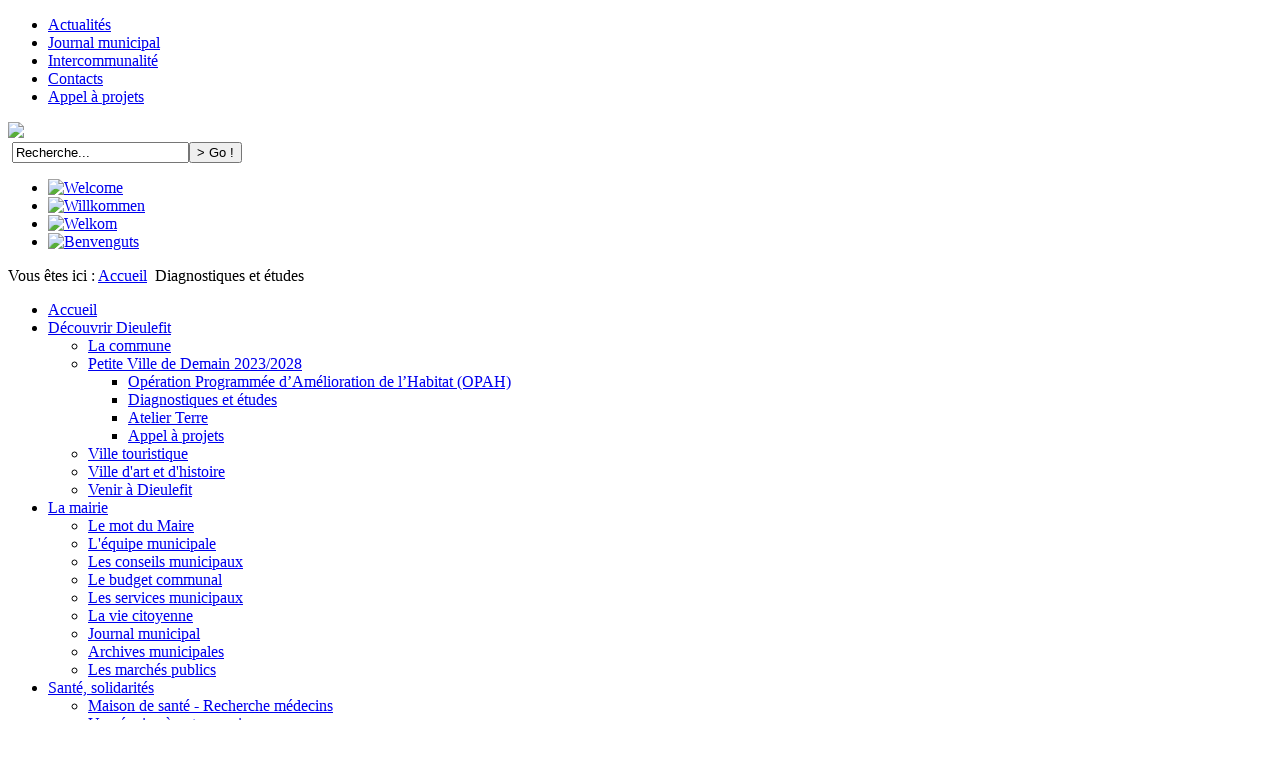

--- FILE ---
content_type: text/html; charset=utf-8
request_url: https://mairie-dieulefit.fr/decouvrir-dieulefit/petite-ville-de-demain-2023-2028/diagnostiques-et-etudes-pvd
body_size: 5752
content:
<!-- <!DOCTYPE html PUBLIC "-//W3C//DTD XHTML 1.0 Transitional//EN" "http://www.w3.org/TR/xhtml1/DTD/xhtml1-transitional.dtd"> -->
<!DOCTYPE html>
<html xmlns="http://www.w3.org/1999/xhtml" xml:lang="fr-fr" lang="fr-fr" >
<head>
  <base href="https://mairie-dieulefit.fr/decouvrir-dieulefit/petite-ville-de-demain-2023-2028/diagnostiques-et-etudes-pvd" />
  <meta http-equiv="content-type" content="text/html; charset=utf-8" />
  <meta name="keywords" content="dieulefit, mairie, commune, pays de dieulefit, drome provencale" />
  <meta name="rights" content="Tous droits réservés" />
  <meta name="author" content="Christian Bussat" />
  <meta name="description" content="Maire de Dieulefit, site officiel de la mairie." />
  <meta name="generator" content="Joomla! - Open Source Content Management" />
  <title>Diagnostiques et études</title>
  <link href="/templates/artvirtuel101v2/favicon.ico" rel="shortcut icon" type="image/vnd.microsoft.icon" />
  <link href="https://mairie-dieulefit.fr/component/search/?Itemid=393&amp;format=opensearch" rel="search" title="Valider Mairie de Dieulefit - Drôme" type="application/opensearchdescription+xml" />
  <script src="/media/system/js/mootools-core.js" type="text/javascript"></script>
  <script src="/media/system/js/core.js" type="text/javascript"></script>
  <script src="/media/system/js/caption.js" type="text/javascript"></script>
  <script src="/media/system/js/mootools-more.js" type="text/javascript"></script>
  <script type="text/javascript">
window.addEvent('load', function() {
				new JCaption('img.caption');
			});
  </script>

<meta http-equiv="imagetoolbar" content="no" />
<link rel="stylesheet" href="/templates/system/css/system.css" type="text/css" />
<link rel="stylesheet" href="/templates/system/css/general.css" type="text/css" />
<link rel="stylesheet" href="/templates/artvirtuel101v2/css/template.css" type="text/css" />
<link rel="stylesheet" href="/templates/artvirtuel101v2/css/art_virtuel-stuff.css" type="text/css" />
<!--<meta name="viewport" content="width=device-width, initial-scale=1" />-->

<!-- Global site tag (gtag.js) - Google Analytics -->
<script async src="https://www.googletagmanager.com/gtag/js?id=G-KCFNYB01W8"></script>
<script>
  window.dataLayer = window.dataLayer || [];
  function gtag(){dataLayer.push(arguments);}
  gtag('js', new Date());

  gtag('config', 'G-KCFNYB01W8');
</script>
</head>

<body id="pageBg">
<a name="haut" id="haut"></a>
<div id="page">
    <div id="enTetePage">
    	<div id="haut2012">
            <div id="topMenu">
                		<div class="moduletable">
					
<ul class="menu">
<li class="item-29"><a href="/actualites" >Actualités</a></li><li class="item-18"><a href="/journal-municipal" >Journal municipal</a></li><li class="item-30"><a href="/intercommunalite" >Intercommunalité</a></li><li class="item-109"><a href="/1389-contact-mairie-dieulefit" >Contacts</a></li><li class="item-416"><a href="/decouvrir-dieulefit/petite-ville-de-demain-2023-2028/appel-a-projet" >Appel à projets</a></li></ul>
		</div>
	
            </div>
        </div>
        <div id="logo-dieulefit">
            <a href="/">
                <img src="/templates/artvirtuel101v2/images/logo-dieulefit.jpg">
            </a>
        </div>
        
		<div id="search">
            <form action="/decouvrir-dieulefit/petite-ville-de-demain-2023-2028/diagnostiques-et-etudes-pvd" method="post">
	<div class="search">
		<label for="mod-search-searchword"> </label><input name="searchword" id="mod-search-searchword" maxlength="20"  class="inputbox" type="text" size="20" value="Recherche..."  onblur="if (this.value=='') this.value='Recherche...';" onfocus="if (this.value=='Recherche...') this.value='';" /><input type="submit" value="&gt; Go !" class="button" onclick="this.form.searchword.focus();"/>	<input type="hidden" name="task" value="search" />
	<input type="hidden" name="option" value="com_search" />
	<input type="hidden" name="Itemid" value="393" />
	</div>
</form>

        </div>
        <div id="topLang">
            		<div class="moduletable">
					
<ul class="menu">
<li class="item-128"><a href="/welcome" ><img src="/images/stories/flag_uk.png" alt="Welcome" /></a></li><li class="item-126"><a href="/willkommen" ><img src="/images/stories/flag_de.png" alt="Willkommen" /></a></li><li class="item-129"><a href="/welkom" ><img src="/images/stories/flag_nl.png" alt="Welkom" /></a></li><li class="item-130"><a href="/benvenguts" ><img src="/images/stories/flag_oc.png" alt="Benvenguts" /></a></li></ul>
		</div>
	
        </div>
   </div>
<!--    	<div id="enTetePageGauche">
        </div>
        <div id="enTetePageDroit">
            <div id="topMenu">
                		<div class="moduletable">
					
<ul class="menu">
<li class="item-29"><a href="/actualites" >Actualités</a></li><li class="item-18"><a href="/journal-municipal" >Journal municipal</a></li><li class="item-30"><a href="/intercommunalite" >Intercommunalité</a></li><li class="item-109"><a href="/1389-contact-mairie-dieulefit" >Contacts</a></li><li class="item-416"><a href="/decouvrir-dieulefit/petite-ville-de-demain-2023-2028/appel-a-projet" >Appel à projets</a></li></ul>
		</div>
	
            </div>
        </div>
        -->
    <div id="breadcrumbs">
        		<div class="moduletable">
					
<div class="breadcrumbs">
<span class="showHere">Vous êtes ici : </span><a href="/" class="pathway">Accueil</a> <img src="/media/system/images/arrow.png" alt=""  /> <span>Diagnostiques et études</span></div>
		</div>
	
    </div>
    <div id="centrePage">
        <div id="navGauche">
	        		<div class="moduletable_menu">
					
<ul class="menu">
<li class="item-237"><a href="/" >Accueil</a></li><li class="item-27 deeper parent"><a href="/decouvrir-dieulefit" >Découvrir Dieulefit</a><ul><li class="item-34"><a href="/decouvrir-dieulefit/la-commune" >La commune</a></li><li class="item-387 deeper"><a href="/decouvrir-dieulefit/petite-ville-de-demain-2023-2028" >Petite Ville de Demain 2023/2028</a><ul><li class="item-392"><a href="/decouvrir-dieulefit/petite-ville-de-demain-2023-2028/operation-programmee-d-amelioration-de-l-habitat-opah" >Opération Programmée d’Amélioration de l’Habitat (OPAH)</a></li><li class="item-393 current active"><a href="/decouvrir-dieulefit/petite-ville-de-demain-2023-2028/diagnostiques-et-etudes-pvd" >Diagnostiques et études</a></li><li class="item-405"><a href="/decouvrir-dieulefit/petite-ville-de-demain-2023-2028/atelier-terre" >Atelier Terre</a></li><li class="item-415"><a href="/decouvrir-dieulefit/petite-ville-de-demain-2023-2028/appel-a-projet" >Appel à projets</a></li></ul></li><li class="item-53"><a href="/decouvrir-dieulefit/ville-touristique" >Ville touristique</a></li><li class="item-54"><a href="/decouvrir-dieulefit/ville-dart-et-dhistoire" >Ville d'art et d'histoire</a></li><li class="item-55"><a href="/decouvrir-dieulefit/venir-a-dieulefit" >Venir à Dieulefit</a></li></ul></li><li class="item-2 deeper parent"><a href="/la-mairie" >La mairie</a><ul><li class="item-111"><a href="/le-mot-du-maire" >Le mot du Maire</a></li><li class="item-56"><a href="/la-mairie/lequipe-municipale" >L'équipe municipale</a></li><li class="item-57"><a href="/la-mairie/les-conseils-municipaux" >Les conseils municipaux</a></li><li class="item-58"><a href="/la-mairie/le-budget-communal" >Le budget communal</a></li><li class="item-59"><a href="/la-mairie/les-services-municipaux" >Les services municipaux</a></li><li class="item-60"><a href="/la-mairie/la-vie-citoyenne" >La vie citoyenne</a></li><li class="item-116"><a href="/la-mairie/journal-municipal" >Journal municipal</a></li><li class="item-345"><a href="/archives-municipales" >Archives municipales</a></li><li class="item-62"><a href="/la-mairie/les-marches-publics" >Les marchés publics</a></li></ul></li><li class="item-37 deeper parent"><a href="/sante-solidarites" >Santé, solidarités</a><ul><li class="item-403"><a href="/sante-solidarites/msp-maison-de-sante-dieulefit-recherche-medecins" >Maison de santé - Recherche médecins</a></li><li class="item-63"><a href="/sante-solidarites/une-equipe-a-votre-service" >Une équipe à votre service</a></li><li class="item-64"><a href="/sante-solidarites/les-equipements-de-sante" >Les équipements de santé</a></li><li class="item-65"><a href="/sante-solidarites/centre-communal-daction-sociale" >Centre communal d'action sociale (C.C.A.S.)</a></li><li class="item-66"><a href="/sante-solidarites/le-handicap" >Le handicap</a></li><li class="item-67"><a href="/sante-solidarites/les-seniors" >Les seniors</a></li><li class="item-68"><a href="/sante-solidarites/la-prevention" >La prévention</a></li><li class="item-69"><a href="/sante-solidarites/lemploi-la-reinsertion" >L'emploi, la réinsertion</a></li><li class="item-407"><a href="/sante-solidarites/habitat-cohabitation-intergenerationnelle" >Habitat - Cohabitation intergénérationnelle</a></li><li class="item-119"><a href="/sante-solidarites/associations-sante-solidarites" >Associations santé, solidarités</a></li></ul></li><li class="item-41 deeper parent"><a href="/enfance-et-vie-scolaire" >Enfance et vie scolaire</a><ul><li class="item-70"><a href="/enfance-et-vie-scolaire/la-petite-enfance" >La petite enfance</a></li><li class="item-71"><a href="/enfance-et-vie-scolaire/les-etablissements-scolaires-publics" >Les établissements scolaires publics</a></li><li class="item-72"><a href="/enfance-et-vie-scolaire/les-autres-etablissements-scolaires" >Les autres établissements scolaires</a></li><li class="item-73"><a href="/enfance-et-vie-scolaire/le-periscolaire-municipal" >Le périscolaire municipal</a></li><li class="item-74"><a href="/enfance-et-vie-scolaire/le-centre-de-loisirs" >Le centre de loisirs</a></li><li class="item-121"><a href="/enfance-et-vie-scolaire/associations-jeunesse" >Associations jeunesse</a></li></ul></li><li class="item-50 deeper parent"><a href="/economie" >Economie</a><ul><li class="item-75"><a href="/economie/les-entreprises-et-commerces" >Les entreprises et commerces</a></li><li class="item-76"><a href="/economie/limmobilier-dentreprises" >L'immobilier d'entreprises</a></li><li class="item-77"><a href="/economie/lagriculture" >L'agriculture</a></li><li class="item-78"><a href="/economie/le-marche" >Le marché</a></li><li class="item-122"><a href="/economie/associations-economie" >Associations économie</a></li></ul></li><li class="item-48 deeper parent"><a href="/urbanisme-habitat" >Urbanisme, habitat</a><ul><li class="item-379"><a href="/urbanisme-habitat/renseignements" >Renseignements d'urbanisme</a></li><li class="item-401"><a href="/urbanisme-habitat/operation-facade" >Opération Façade</a></li><li class="item-79"><a href="/urbanisme-habitat/le-plu" >Le PLU</a></li><li class="item-409"><a href="/urbanisme-habitat/affichage-des-autorisations-urbanisme" >Affichage des autorisations d’urbanisme</a></li><li class="item-80"><a href="/urbanisme-habitat/les-projets" >Les projets</a></li><li class="item-81"><a href="/urbanisme-habitat/logement-amelioration-de-lhabitat" >Logement, amélioration de l'habitat</a></li><li class="item-408"><a href="/sante-solidarites/habitat-cohabitation-intergenerationnelle" >Habitat - Cohabitation intergénérationnelle</a></li><li class="item-395"><a href="/environnement/1470-risques-incendies-et-obligations-legales-de-debroussaillement" >Obligations Légales de Débroussaillement (OLD)</a></li></ul></li><li class="item-49 deeper parent"><a href="/animations-culture" >Animations, culture</a><ul><li class="item-386"><a href="/culture/la-halle-espace-culturel" >La Halle - espace culturel</a></li><li class="item-82"><a href="/animations-culture/animations" >Animations</a></li><li class="item-83"><a href="/animations-culture/art-et-metiers-dart" >Art et métiers d'art</a></li><li class="item-84"><a href="/animations-culture/bibliotheque-municipale" >Bibliothèque municipale</a></li><li class="item-85"><a href="/animations-culture/cinema" >Cinéma</a></li><li class="item-86"><a href="/animations-culture/patrimoine" >Patrimoine</a></li><li class="item-87"><a href="/animations-culture/musique-et-festivals" >Musique et festivals</a></li><li class="item-106"><a href="/animations-culture/jumelage" >Jumelage</a></li><li class="item-118"><a href="/animations-culture/associations-culturelles" >Associations culturelles</a></li><li class="item-414"><a href="/animations-culture/les-ecritures-du-courage-prix-litteraire" >Les Écritures du Courage - Prix Littéraire</a></li></ul></li><li class="item-88 deeper parent"><a href="/sports" >Sports</a><ul><li class="item-89"><a href="/sports/les-equipements" >Les équipements</a></li><li class="item-388"><a href="/sports/piscine-minicipale" >Piscine municipale</a></li><li class="item-123"><a href="/sports/associations-sportives" >Associations sportives</a></li></ul></li><li class="item-93 deeper parent"><a href="/environnement" >Environnement</a><ul><li class="item-380"><a href="/agenda-nature" >Agenda Nature</a></li><li class="item-92"><a href="/environnement/randonnees-et-tourisme-vert" >Randonnées et tourisme vert</a></li><li class="item-94"><a href="/environnement/developpement-durable" >Développement durable</a></li><li class="item-120"><a href="/environnement/associations-environnement" >Associations environnement</a></li><li class="item-374 deeper parent"><a href="/environnement/espace-sensible-naturel-saint-maurice" >ENS Montagne St Maurice</a><ul><li class="item-411"><a href="/environnement/espace-sensible-naturel-montagne-saint-maurice" >Description</a></li><li class="item-412"><a href="/environnement/espace-naturel-sensible-dug-concertation-2026-2030" >Document Unique de Gestion DUG 2026-30</a></li></ul></li><li class="item-375 deeper parent"><a href="/environnement/especes-invasives" >Espèces invasives</a><ul><li class="item-396"><a href="/environnement/especes-invasives/ambroisie" >Ambroisie</a></li><li class="item-397"><a href="/environnement/especes-invasives/frelon-asiatique" >Frelon asiatique</a></li><li class="item-400"><a href="/environnement/especes-invasives/moustique-tigre" >Moustique Tigre</a></li></ul></li><li class="item-383 deeper parent"><a href="/environnement/eau-bien-commun-et-enjeu-de-demain" >Eau, bien commun et enjeu de demain</a><ul><li class="item-399"><a href="/environnement/eau-bien-commun-et-enjeu-de-demain" >Eau, bien commun et enjeu de demain</a></li><li class="item-384"><a href="/environnement/l-eau-de-pluie-un-tresor-sous-estime-projet-participatif-2022-23" >Eau de pluie, trésor sous-estimé - projet 2022-23</a></li><li class="item-385"><a href="/environnement/dieulefit-ville-permeable-un-programme-2023-25" >Dieulefit Ville perméable</a></li></ul></li><li class="item-404"><a href="/actualites/1545-jardine-ta-rue-permis-de-vegetalisation" >Jardine ta rue</a></li><li class="item-406"><a href="/1551-supports-pedagoqiques-sur-l-ens-saint-maurice" >Supports pédagogiques</a></li></ul></li><li class="item-96 deeper parent"><a href="/pratique" >Pratique</a><ul><li class="item-95 deeper"><a href="/pratique/demarches-administratives" >Démarches administratives</a><ul><li class="item-134"><a href="/pratique/telechargement/programmes" >Programmes</a></li></ul></li><li class="item-97 deeper"><a href="/pratique/etat-civil" >Etat civil</a><ul><li class="item-135"><a href="/pratique/telechargement/documentation" >Documentation</a></li></ul></li><li class="item-389"><a href="/pratique/navette" >Navette</a></li><li class="item-98"><a href="/pratique/numeros-utiles" >Numéros utiles</a></li><li class="item-107"><a href="/mentions-legales" >Mentions légales</a></li><li class="item-391"><a href="/contacts-horaires" >Contacts - Horaires d'ouverture</a></li><li class="item-390"><a href="/pratique/fermetures-rues" >Fermetures de rues - rue du Bourg</a></li><li class="item-132 parent"><a href="/pratique/telechargement" >Téléchargement</a></li><li class="item-410"><a href="/pratique/dicrim-risques-majeurs-a-dieulefit" >Dicrim - Risques majeurs à Dieulefit</a></li></ul></li><li class="item-381 deeper parent"><a href="/association" >Association</a><ul><li class="item-398 deeper parent"><a href="/association/liste-associations" >Liste des associations</a><ul><li class="item-100"><a href="/pratique/associations/culture" >Culture</a></li><li class="item-102"><a href="/pratique/associations/jeunesse" >Jeunesse</a></li><li class="item-114"><a href="/pratique/associations/citoyennete-jumelage" >Citoyenneté, jumelage</a></li><li class="item-103"><a href="/pratique/associations/sante-solidarites" >Santé, solidarités</a></li><li class="item-104"><a href="/pratique/associations/economie" >Economie</a></li><li class="item-101"><a href="/pratique/associations/sports" >Sports</a></li><li class="item-105"><a href="/pratique/associations/environnement" >Environnement</a></li></ul></li><li class="item-382"><a href="/association/politique-de-soutien-à-la-vie-associative" >Politique de soutien - subvention</a></li><li class="item-394"><a href="/pratique/associations/modification-des-informations" >Publier sur les supports de la mairie</a></li></ul></li></ul>
		</div>
			<div class="moduletable">
					

<div class="custom"  >
	</div>
		</div>
	
    	    <div id="metierdArt"></div>
        </div>
		<div id="blocDroit">
			                                                                                                                                                                                                                                    																					            <div id="contenu" class="noright" >
                <div class="item-page">

	<h2>
			Diagnostiques et études - PVD		</h2>

	<ul class="actions">
						<li class="print-icon">
			<a href="/decouvrir-dieulefit/petite-ville-de-demain-2023-2028/diagnostiques-et-etudes-pvd?tmpl=component&amp;print=1&amp;page=" title="Imprimer" onclick="window.open(this.href,'win2','status=no,toolbar=no,scrollbars=yes,titlebar=no,menubar=no,resizable=yes,width=640,height=480,directories=no,location=no'); return false;" rel="nofollow"><img src="/media/system/images/printButton.png" alt="Imprimer"  /></a>			</li>
		
					<li class="email-icon">
			<a href="/component/mailto/?tmpl=component&amp;template=artvirtuel101v2&amp;link=c618162764149fbc5e6a772d837994edcf08afde" title="E-mail" onclick="window.open(this.href,'win2','width=400,height=350,menubar=yes,resizable=yes'); return false;"><img src="/media/system/images/emailButton.png" alt="E-mail"  /></a>			</li>
		
		
	
	</ul>







<p><span style="font-size: 12pt;"><strong>Foncier sur la commune de Dieulefit</strong></span></p>
<p><a href="/images/stories/contributeurs/telecharger/pdv/Dossier%20final%20atelier%20Dieulefit.pdf" target="_blank">Rapport final des étudiants de l'IUGA sur les gisements fonciers - 09/2021 -&gt; 02/2022</a></p>
<p>&nbsp;</p>
<p><span style="font-size: 12pt;"><strong>Étude de la fillière céramique sur la Communautée de Communes de Dieulefit Bourdeaux</strong></span></p>
<p><a href="/images/stories/contributeurs/telecharger/pdv/IETCH_Ceramique%20Dieulefit%20CC%20DB_Rapport%20Phase%201_final.pdf" target="_blank">Phase 1 – État des lieux de la filière céramique sur le territoire</a></p>
<p><a href="/images/stories/contributeurs/telecharger/pdv/IETCH_Strategie%20Ceramique%20C%20CDB_Ph2_Prez_V2023.09.20.pdf" target="_blank">Phase 2 – Scénarios de stratégie de développement touristique et économique de la filière céramique Présentation COPIL</a></p>
<p><a href="/images/stories/contributeurs/telecharger/pdv/IETH_CCDB_strat_ceramique_Ph3_Plan_actions_V2024.07.15.pdf" target="_blank">Phase 3 – Plan de développement opérationnel et partenarialde la filière céramique</a></p>
<p>&nbsp;</p>
<p><strong><span style="font-size: 12pt;">Études pré-opérationnelles Maison de Santé Pluriprofessionnelle</span></strong></p>
<p><a href="/images/stories/contributeurs/telecharger/pdv/2023_Dieulefit_Maison-Sante_Fev2023.pdf" target="_blank">Réflexions préalables à la création d’une maison de santé pluridisciplinaire - document de synthèse</a></p>
<p><a href="/images/stories/contributeurs/telecharger/pdv/2024_Dieulefit_grandpres_doc_desythese_repriseFB-sansshemas-web.pdf" target="_blank">Réflexions préalables à l’urbanisation du site des Grands Prés - document de syntèse</a></p>
<p>&nbsp;</p>
<p><strong><span style="font-size: 12pt;">Diagnostic et projet du territoire</span></strong></p>
<p><a href="/images/stories/contributeurs/telecharger/pdv/msp/DIEULEFIT-Rapports-et-portraits-de-territoires.pdf" target="_blank">portrait de santé du territoire 2020 par ARS</a></p>
<p><a href="/images/stories/contributeurs/telecharger/pdv/msp/Projet-Sante-Dieulefit.pdf" target="_blank">projet de santé validé par Agence Régionale de Santé (ARS)</a></p> 
	
</div>

            </div>
                    </div>
    </div>
    <div id="piedPage">
    	<div id="bandeauBas">
        </div>
        <div id="menuBas">
	        
<ul class="menu">
<li class="item-112"><a href="/archives" >Archives</a></li><li class="item-110"><a href="/plan-du-site" >Plan du site</a></li><li class="item-108"><a href="/1389-contact-mairie-dieulefit" >Contacts</a></li><li class="item-413"><a href="/mentions-legales" >Mentions légales</a></li></ul>


<div class="custom"  >
	<div style="text-align: right; margin-top: 20px;"><span style="color: #82002b;">Mairie de Dieulefit&nbsp; - Tous droits réservés 2008 - 2014 - Développé par <a style="color: #82002b; font-weight: normal;" href="http://www.art-virtuel.com">Art Virtuel</a></span></div></div>

        </div>
    </div>
</div>
</body>
</html>
